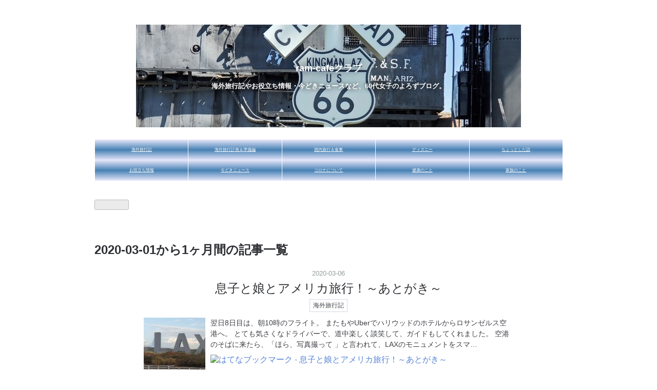

--- FILE ---
content_type: text/html; charset=utf-8
request_url: https://www.ramcafe.club/archive/2020/3
body_size: 9562
content:
<!DOCTYPE html>
<html
  lang="ja"

data-admin-domain="//blog.hatena.ne.jp"
data-admin-origin="https://blog.hatena.ne.jp"
data-author="route66ram"
data-avail-langs="ja en"
data-blog="route66ram.hatenadiary.jp"
data-blog-host="route66ram.hatenadiary.jp"
data-blog-is-public="1"
data-blog-name="ram-cafeクラブ"
data-blog-owner="route66ram"
data-blog-show-ads=""
data-blog-show-sleeping-ads=""
data-blog-uri="https://www.ramcafe.club/"
data-blog-uuid="10257846132597930374"
data-blogs-uri-base="https://www.ramcafe.club"
data-brand="pro"
data-data-layer="{&quot;hatenablog&quot;:{&quot;admin&quot;:{},&quot;analytics&quot;:{&quot;brand_property_id&quot;:&quot;&quot;,&quot;measurement_id&quot;:&quot;G-TW2XCLS5PJ&quot;,&quot;non_sampling_property_id&quot;:&quot;&quot;,&quot;property_id&quot;:&quot;&quot;,&quot;separated_property_id&quot;:&quot;UA-29716941-26&quot;},&quot;blog&quot;:{&quot;blog_id&quot;:&quot;10257846132597930374&quot;,&quot;content_seems_japanese&quot;:&quot;true&quot;,&quot;disable_ads&quot;:&quot;custom_domain&quot;,&quot;enable_ads&quot;:&quot;false&quot;,&quot;enable_keyword_link&quot;:&quot;false&quot;,&quot;entry_show_footer_related_entries&quot;:&quot;true&quot;,&quot;force_pc_view&quot;:&quot;false&quot;,&quot;is_public&quot;:&quot;true&quot;,&quot;is_responsive_view&quot;:&quot;false&quot;,&quot;is_sleeping&quot;:&quot;false&quot;,&quot;lang&quot;:&quot;ja&quot;,&quot;name&quot;:&quot;ram-cafe\u30af\u30e9\u30d6&quot;,&quot;owner_name&quot;:&quot;route66ram&quot;,&quot;uri&quot;:&quot;https://www.ramcafe.club/&quot;},&quot;brand&quot;:&quot;pro&quot;,&quot;page_id&quot;:&quot;archive&quot;,&quot;permalink_entry&quot;:null,&quot;pro&quot;:&quot;pro&quot;,&quot;router_type&quot;:&quot;blogs&quot;}}"
data-device="pc"
data-dont-recommend-pro="false"
data-global-domain="https://hatena.blog"
data-globalheader-color="b"
data-globalheader-type="pc"
data-has-touch-view="1"
data-help-url="https://help.hatenablog.com"
data-hide-header="1"
data-page="archive"
data-parts-domain="https://hatenablog-parts.com"
data-plus-available="1"
data-pro="true"
data-router-type="blogs"
data-sentry-dsn="https://03a33e4781a24cf2885099fed222b56d@sentry.io/1195218"
data-sentry-environment="production"
data-sentry-sample-rate="0.1"
data-static-domain="https://cdn.blog.st-hatena.com"
data-version="ce040fcbad0d42a5e1cae88990dad0"



  itemscope
  itemtype="http://schema.org/Blog"


  data-initial-state="{}"

  >
  <head prefix="og: http://ogp.me/ns# fb: http://ogp.me/ns/fb#">

  

  
  <meta name="viewport" content="width=device-width, initial-scale=1.0" />


  


  

  <meta name="robots" content="max-image-preview:large" />


  <meta charset="utf-8"/>
  <meta http-equiv="X-UA-Compatible" content="IE=7; IE=9; IE=10; IE=11" />
  <title>2020-03-01から1ヶ月間の記事一覧 - ram-cafeクラブ</title>

  
  <link rel="canonical" href="https://www.ramcafe.club/archive/2020/03"/>



  

<meta itemprop="name" content="2020-03-01から1ヶ月間の記事一覧 - ram-cafeクラブ"/>

  <meta itemprop="image" content="https://cdn.blog.st-hatena.com/images/theme/og-image-1500.png"/>


  <meta property="og:title" content="2020-03-01から1ヶ月間の記事一覧 - ram-cafeクラブ"/>
<meta property="og:type" content="blog"/>
  <meta property="og:url" content="https://www.ramcafe.club/archive/2020/03"/>

  
  
  
  <meta property="og:image" content="https://cdn.blog.st-hatena.com/images/theme/og-image-1500.png"/>

<meta property="og:image:alt" content="2020-03-01から1ヶ月間の記事一覧 - ram-cafeクラブ"/>
  <meta property="og:description" content="海外旅行記やお役立ち情報・今どきニュースなど、60代女子のよろずブログ。" />
<meta property="og:site_name" content="ram-cafeクラブ"/>

    <meta name="twitter:card" content="summary" />  <meta name="twitter:title" content="2020-03-01から1ヶ月間の記事一覧 - ram-cafeクラブ" />  <meta name="twitter:description" content="海外旅行記やお役立ち情報・今どきニュースなど、60代女子のよろずブログ。" />  <meta name="twitter:app:name:iphone" content="はてなブログアプリ" />
  <meta name="twitter:app:id:iphone" content="583299321" />
  <meta name="twitter:app:url:iphone" content="hatenablog:///open?uri=https%3A%2F%2Fwww.ramcafe.club%2Farchive%2F2020%2F3" />
  
    <meta name="keywords" content="大学生,成人式,海外旅行,就活" />


  
<script
  id="embed-gtm-data-layer-loader"
  data-data-layer-page-specific=""
>
(function() {
  function loadDataLayer(elem, attrName) {
    if (!elem) { return {}; }
    var json = elem.getAttribute(attrName);
    if (!json) { return {}; }
    return JSON.parse(json);
  }

  var globalVariables = loadDataLayer(
    document.documentElement,
    'data-data-layer'
  );
  var pageSpecificVariables = loadDataLayer(
    document.getElementById('embed-gtm-data-layer-loader'),
    'data-data-layer-page-specific'
  );

  var variables = [globalVariables, pageSpecificVariables];

  if (!window.dataLayer) {
    window.dataLayer = [];
  }

  for (var i = 0; i < variables.length; i++) {
    window.dataLayer.push(variables[i]);
  }
})();
</script>

<!-- Google Tag Manager -->
<script>(function(w,d,s,l,i){w[l]=w[l]||[];w[l].push({'gtm.start':
new Date().getTime(),event:'gtm.js'});var f=d.getElementsByTagName(s)[0],
j=d.createElement(s),dl=l!='dataLayer'?'&l='+l:'';j.async=true;j.src=
'https://www.googletagmanager.com/gtm.js?id='+i+dl;f.parentNode.insertBefore(j,f);
})(window,document,'script','dataLayer','GTM-P4CXTW');</script>
<!-- End Google Tag Manager -->











  <link rel="shortcut icon" href="https://www.ramcafe.club/icon/favicon">
<link rel="apple-touch-icon" href="https://www.ramcafe.club/icon/touch">
<link rel="icon" sizes="192x192" href="https://www.ramcafe.club/icon/link">

  

<link rel="alternate" type="application/atom+xml" title="Atom" href="https://www.ramcafe.club/feed"/>
<link rel="alternate" type="application/rss+xml" title="RSS2.0" href="https://www.ramcafe.club/rss"/>

  
  
  <link rel="author" href="http://www.hatena.ne.jp/route66ram/">


  

  
      <link rel="preload" href="https://cdn-ak.f.st-hatena.com/images/fotolife/r/route66ram/20200127/20200127164055.jpg" as="image"/>
      <link rel="preload" href="https://cdn-ak.f.st-hatena.com/images/fotolife/r/route66ram/20180705/20180705170853.jpg" as="image"/>
      <link rel="preload" href="https://cdn.image.st-hatena.com/image/scale/2cddece49fb18750435874687ab4a482b832bfa4/backend=imagemagick;height=500;quality=80;version=1;width=500/https%3A%2F%2Fcdn-ak.f.st-hatena.com%2Fimages%2Ffotolife%2Fr%2Froute66ram%2F20200305%2F20200305124227.jpg" as="image"/>


  
    
<link rel="stylesheet" type="text/css" href="https://cdn.blog.st-hatena.com/css/blog.css?version=ce040fcbad0d42a5e1cae88990dad0"/>

    
  <link rel="stylesheet" type="text/css" href="https://usercss.blog.st-hatena.com/blog_style/10257846132597930374/a7d2b736f31d1b259e4679e37343220930b55412"/>
  
  

  

  
<script> </script>

  
<style>
  div#google_afc_user,
  div.google-afc-user-container,
  div.google_afc_image,
  div.google_afc_blocklink {
      display: block !important;
  }
</style>


  

  

  
</head>

  <body class="page-archive header-image-enable enable-top-editarea enable-bottom-editarea globalheader-off globalheader-ng-enabled">
    

<div id="globalheader-container"
  data-brand="hatenablog"
  style="display: none"
  >
  <iframe id="globalheader" height="37" frameborder="0" allowTransparency="true"></iframe>
</div>


  
  
  

  <div id="container">
    <div id="container-inner">
      <header id="blog-title" data-brand="hatenablog">
  <div id="blog-title-inner" style="background-image: url('https://cdn-ak.f.st-hatena.com/images/fotolife/r/route66ram/20200127/20200127164055.jpg'); background-position: center -230px;">
    <div id="blog-title-content">
      <h1 id="title"><a href="https://www.ramcafe.club/">ram-cafeクラブ</a></h1>
      
        <h2 id="blog-description">海外旅行記やお役立ち情報・今どきニュースなど、60代女子のよろずブログ。</h2>
      
    </div>
  </div>
</header>

      
  <div id="top-editarea">
    <div class="nav">
<ul>
<li><a href="https://www.ramcafe.club/archive/category/%E6%B5%B7%E5%A4%96%E6%97%85%E8%A1%8C%E8%A8%98">海外旅行記</a></li>
<li><a href="https://www.ramcafe.club/archive/category/%E6%B5%B7%E5%A4%96%E6%97%85%E8%A1%8C%E8%A8%88%E7%94%BB%EF%BC%86%E6%BA%96%E5%82%99%E7%B7%A8">海外旅行計画＆準備編</a></li>
<li><a href="https://www.ramcafe.club/archive/category/%E5%9B%BD%E5%86%85%E6%97%85%E8%A1%8C%EF%BC%86%E9%A3%9F%E4%BA%8B">国内旅行＆食事</a></li>
<li><a href="https://www.ramcafe.club/archive/category/%E3%83%87%E3%82%A3%E3%82%BA%E3%83%8B%E3%83%BC">ディズニー</a></li>
<li><a href="https://www.ramcafe.club/archive/category/%E3%81%A1%E3%82%87%E3%81%A3%E3%81%A8%E3%81%97%E3%81%9F%E8%A9%B1%E3%83%BB%E3%83%BB">ちょっとした話</a></li>
<li><a href="https://www.ramcafe.club/archive/category/%E3%81%8A%E5%BD%B9%E7%AB%8B%E3%81%A1%E6%83%85%E5%A0%B1">お役立ち情報</a></li>
<li><a href="https://www.ramcafe.club/archive/category/%E4%BB%8A%E3%81%A9%E3%81%8D%E3%83%8B%E3%83%A5%E3%83%BC%E3%82%B9">今どきニュース</a></li>
<li><a href="https://www.ramcafe.club/archive/category/%E3%82%B3%E3%83%AD%E3%83%8A%E3%81%AB%E3%81%A4%E3%81%84%E3%81%A6">コロナについて</a></li>
<li><a href="https://www.ramcafe.club/archive/category/%E5%81%A5%E5%BA%B7%E3%81%AE%E3%81%93%E3%81%A8">健康のこと</a></li>
<li><a href="https://www.ramcafe.club/archive/category/%E5%AE%B6%E6%97%8F%E3%81%AE%E3%81%93%E3%81%A8"
　　>家族のこと</a></li>
</ul>
</div>

<iframe src="https://blog.hatena.ne.jp/route66ram/route66ram.hatenadiary.jp/subscribe/iframe" allowtransparency="true" frameborder="0" scrolling="no" width="150" height="28"></iframe>

  </div>


      
        
      
      



<div id="content">
  <div id="content-inner">
    <div id="wrapper">
      <div id="main">
        <div id="main-inner">
          

          



          

          
            <h2 class="archive-heading">
              2020-03-01から1ヶ月間の記事一覧
            </h2>
          

          
            <div class="archive-entries">
              
                
                  <section class="archive-entry test-archive-entry autopagerize_page_element" data-uuid="26006613530825425">
<div class="archive-entry-header">
  <div class="date archive-date">
    <a href="https://www.ramcafe.club/archive/2020/03/06" rel="nofollow">
      <time datetime="2020-03-06" title="2020-03-06">
        <span class="date-year">2020</span><span class="hyphen">-</span><span class="date-month">03</span><span class="hyphen">-</span><span class="date-day">06</span>
      </time>
    </a>
  </div>

  <h1 class="entry-title">
    <a class="entry-title-link" href="https://www.ramcafe.club/entry/2020/03/06/163905">息子と娘とアメリカ旅行！～あとがき～</a>
    
    
  </h1>
</div>


  <div class="categories">
    
      <a href="https://www.ramcafe.club/archive/category/%E6%B5%B7%E5%A4%96%E6%97%85%E8%A1%8C%E8%A8%98" class="archive-category-link category-海外旅行記">海外旅行記</a>
    
  </div>


  <a href="https://www.ramcafe.club/entry/2020/03/06/163905" class="entry-thumb-link">
    <div class="entry-thumb" style="background-image: url('https://cdn.image.st-hatena.com/image/scale/2cddece49fb18750435874687ab4a482b832bfa4/backend=imagemagick;height=500;quality=80;version=1;width=500/https%3A%2F%2Fcdn-ak.f.st-hatena.com%2Fimages%2Ffotolife%2Fr%2Froute66ram%2F20200305%2F20200305124227.jpg');">
    </div>
  </a>
<div class="archive-entry-body">
  <p class="entry-description">
    
      翌日8日目は、朝10時のフライト。 またもやUberでハリウッドのホテルからロサンゼルス空港へ。 とても気さくなドライバーで、道中楽しく談笑して、ガイドもしてくれました。 空港のそばに来たら、「ほら、写真撮って 」と言われて、LAXのモニュメントをスマ…
    
  </p>

  
    <div class="archive-entry-tags-wrapper">
  <div class="archive-entry-tags">  </div>
</div>

  

  <span class="social-buttons">
    
    
      <a href="https://b.hatena.ne.jp/entry/s/www.ramcafe.club/entry/2020/03/06/163905" class="bookmark-widget-counter">
        <img src="https://b.hatena.ne.jp/entry/image/https://www.ramcafe.club/entry/2020/03/06/163905" alt="はてなブックマーク - 息子と娘とアメリカ旅行！～あとがき～" />
      </a>
    

    <span
      class="star-container"
      data-hatena-star-container
      data-hatena-star-url="https://www.ramcafe.club/entry/2020/03/06/163905"
      data-hatena-star-title="息子と娘とアメリカ旅行！～あとがき～"
      data-hatena-star-variant="profile-icon"
      data-hatena-star-profile-url-template="https://blog.hatena.ne.jp/{username}/"
    ></span>
  </span>
</div>
</section>
              
                
                  <section class="archive-entry test-archive-entry autopagerize_page_element" data-uuid="26006613530374342">
<div class="archive-entry-header">
  <div class="date archive-date">
    <a href="https://www.ramcafe.club/archive/2020/03/05" rel="nofollow">
      <time datetime="2020-03-05" title="2020-03-05">
        <span class="date-year">2020</span><span class="hyphen">-</span><span class="date-month">03</span><span class="hyphen">-</span><span class="date-day">05</span>
      </time>
    </a>
  </div>

  <h1 class="entry-title">
    <a class="entry-title-link" href="https://www.ramcafe.club/entry/2020/03/05/131002">息子と娘とアメリカ旅行！～7日目 ハリウッド＆ビバリーヒルズ～</a>
    
    
  </h1>
</div>


  <div class="categories">
    
      <a href="https://www.ramcafe.club/archive/category/%E6%B5%B7%E5%A4%96%E6%97%85%E8%A1%8C%E8%A8%98" class="archive-category-link category-海外旅行記">海外旅行記</a>
    
  </div>


  <a href="https://www.ramcafe.club/entry/2020/03/05/131002" class="entry-thumb-link">
    <div class="entry-thumb" style="background-image: url('https://cdn.image.st-hatena.com/image/scale/10e94627eafc4b1c59b8ee0059950f7977f68ce0/backend=imagemagick;height=500;quality=80;version=1;width=500/https%3A%2F%2Fcdn-ak.f.st-hatena.com%2Fimages%2Ffotolife%2Fr%2Froute66ram%2F20200305%2F20200305124107.jpg');">
    </div>
  </a>
<div class="archive-entry-body">
  <p class="entry-description">
    
      いよいよアメリカ旅行も、終わりが見えてきました。 7日目。 Uberで、アナハイムのホテルからハリウッドのホテルまでの移動で始まります。 ハリウッドではLoews Hollywood Hotelに宿泊。 このホテルを選んだのには理由があります。 お部屋から、あの有名なハ…
    
  </p>

  
    <div class="archive-entry-tags-wrapper">
  <div class="archive-entry-tags">  </div>
</div>

  

  <span class="social-buttons">
    
    
      <a href="https://b.hatena.ne.jp/entry/s/www.ramcafe.club/entry/2020/03/05/131002" class="bookmark-widget-counter">
        <img src="https://b.hatena.ne.jp/entry/image/https://www.ramcafe.club/entry/2020/03/05/131002" alt="はてなブックマーク - 息子と娘とアメリカ旅行！～7日目 ハリウッド＆ビバリーヒルズ～" />
      </a>
    

    <span
      class="star-container"
      data-hatena-star-container
      data-hatena-star-url="https://www.ramcafe.club/entry/2020/03/05/131002"
      data-hatena-star-title="息子と娘とアメリカ旅行！～7日目 ハリウッド＆ビバリーヒルズ～"
      data-hatena-star-variant="profile-icon"
      data-hatena-star-profile-url-template="https://blog.hatena.ne.jp/{username}/"
    ></span>
  </span>
</div>
</section>
              
            </div>

          
        </div>

        
      </div>
    </div>

    
<aside id="box2">
  
  <div id="box2-inner">
    
      

<div class="hatena-module hatena-module-category">
  <div class="hatena-module-title">
    ★★MENU★★
  </div>
  <div class="hatena-module-body">
    <ul class="hatena-urllist">
      
        <li>
          <a href="https://www.ramcafe.club/archive/category/%E3%81%A1%E3%82%87%E3%81%A3%E3%81%A8%E3%81%97%E3%81%9F%E8%A9%B1%E3%83%BB%E3%83%BB" class="category-ちょっとした話・・">
            ちょっとした話・・ (127)
          </a>
        </li>
      
        <li>
          <a href="https://www.ramcafe.club/archive/category/%E6%B5%B7%E5%A4%96%E6%97%85%E8%A1%8C%E8%A8%98" class="category-海外旅行記">
            海外旅行記 (140)
          </a>
        </li>
      
        <li>
          <a href="https://www.ramcafe.club/archive/category/%E4%BB%8A%E3%81%A9%E3%81%8D%E3%83%8B%E3%83%A5%E3%83%BC%E3%82%B9" class="category-今どきニュース">
            今どきニュース (64)
          </a>
        </li>
      
        <li>
          <a href="https://www.ramcafe.club/archive/category/%E5%9B%BD%E5%86%85%E6%97%85%E8%A1%8C%EF%BC%86%E9%A3%9F%E4%BA%8B" class="category-国内旅行＆食事">
            国内旅行＆食事 (51)
          </a>
        </li>
      
        <li>
          <a href="https://www.ramcafe.club/archive/category/%E6%B5%B7%E5%A4%96%E6%97%85%E8%A1%8C%E8%A8%88%E7%94%BB%EF%BC%86%E6%BA%96%E5%82%99%E7%B7%A8" class="category-海外旅行計画＆準備編">
            海外旅行計画＆準備編 (47)
          </a>
        </li>
      
        <li>
          <a href="https://www.ramcafe.club/archive/category/%E3%82%B3%E3%83%AD%E3%83%8A%E3%81%AB%E3%81%A4%E3%81%84%E3%81%A6" class="category-コロナについて">
            コロナについて (35)
          </a>
        </li>
      
        <li>
          <a href="https://www.ramcafe.club/archive/category/%E3%81%8A%E5%BD%B9%E7%AB%8B%E3%81%A1%E6%83%85%E5%A0%B1" class="category-お役立ち情報">
            お役立ち情報 (27)
          </a>
        </li>
      
        <li>
          <a href="https://www.ramcafe.club/archive/category/%E3%83%87%E3%82%A3%E3%82%BA%E3%83%8B%E3%83%BC" class="category-ディズニー">
            ディズニー (15)
          </a>
        </li>
      
        <li>
          <a href="https://www.ramcafe.club/archive/category/%E5%81%A5%E5%BA%B7%E3%81%AE%E3%81%93%E3%81%A8" class="category-健康のこと">
            健康のこと (14)
          </a>
        </li>
      
        <li>
          <a href="https://www.ramcafe.club/archive/category/%E5%AE%B6%E6%97%8F%E3%81%AE%E3%81%93%E3%81%A8" class="category-家族のこと">
            家族のこと (7)
          </a>
        </li>
      
        <li>
          <a href="https://www.ramcafe.club/archive/category/%E3%82%AF%E3%83%AC%E3%82%B8%E3%83%83%E3%83%88%E3%82%AB%E3%83%BC%E3%83%89" class="category-クレジットカード">
            クレジットカード (4)
          </a>
        </li>
      
        <li>
          <a href="https://www.ramcafe.club/archive/category/%E3%82%A8%E3%82%A2%E3%83%BC%E3%83%A9%E3%82%A4%E3%83%B3" class="category-エアーライン">
            エアーライン (3)
          </a>
        </li>
      
        <li>
          <a href="https://www.ramcafe.club/archive/category/%E3%83%87%E3%82%A3%E3%82%BA%E3%83%8B%E2%80%95%E3%82%B3%E3%83%AC%E3%82%AF%E3%82%B7%E3%83%A7%E3%83%B3" class="category-ディズニ―コレクション">
            ディズニ―コレクション (1)
          </a>
        </li>
      
    </ul>
  </div>
</div>

    
      
<div class="hatena-module hatena-module-html">
  <div class="hatena-module-body">
    <script language="javascript" src="//ad.jp.ap.valuecommerce.com/servlet/jsbanner?sid=3409299&pid=886760152"></script><noscript><a href="//ck.jp.ap.valuecommerce.com/servlet/referral?sid=3409299&pid=886760152" rel="nofollow"><img src="//ad.jp.ap.valuecommerce.com/servlet/gifbanner?sid=3409299&pid=886760152" border="0"></a></noscript>
  </div>
</div>

    
      <div class="hatena-module hatena-module-recent-entries ">
  <div class="hatena-module-title">
    <a href="https://www.ramcafe.club/archive">
      最新記事
    </a>
  </div>
  <div class="hatena-module-body">
    <ul class="recent-entries hatena-urllist ">
  
  
    
    <li class="urllist-item recent-entries-item">
      <div class="urllist-item-inner recent-entries-item-inner">
        
          
          
          <a href="https://www.ramcafe.club/entry/2026/01/16/131849" class="urllist-title-link recent-entries-title-link  urllist-title recent-entries-title">ラップランド＆ロンドン旅行③</a>




          
          

                </div>
    </li>
  
    
    <li class="urllist-item recent-entries-item">
      <div class="urllist-item-inner recent-entries-item-inner">
        
          
          
          <a href="https://www.ramcafe.club/entry/2026/01/09/183253" class="urllist-title-link recent-entries-title-link  urllist-title recent-entries-title">ラップランド＆ロンドン旅行②</a>




          
          

                </div>
    </li>
  
    
    <li class="urllist-item recent-entries-item">
      <div class="urllist-item-inner recent-entries-item-inner">
        
          
          
          <a href="https://www.ramcafe.club/entry/2026/01/04/094640" class="urllist-title-link recent-entries-title-link  urllist-title recent-entries-title">ラップランド＆ロンドン旅行①</a>




          
          

                </div>
    </li>
  
    
    <li class="urllist-item recent-entries-item">
      <div class="urllist-item-inner recent-entries-item-inner">
        
          
          
          <a href="https://www.ramcafe.club/entry/2025/12/29/174455" class="urllist-title-link recent-entries-title-link  urllist-title recent-entries-title">ラップランドは、素晴らしい!!</a>




          
          

                </div>
    </li>
  
    
    <li class="urllist-item recent-entries-item">
      <div class="urllist-item-inner recent-entries-item-inner">
        
          
          
          <a href="https://www.ramcafe.club/entry/2025/12/26/160452" class="urllist-title-link recent-entries-title-link  urllist-title recent-entries-title">いざ、北極圏へ！</a>




          
          

                </div>
    </li>
  
</ul>

      </div>
</div>

    
      
<div class="hatena-module hatena-module-html">
    <div class="hatena-module-title">他のブログの紹介ー情報発信ブログ</div>
  <div class="hatena-module-body">
    ☆－よろずや－
<a href="https://provid.ramcafe.club/">https://provid.ramcafe.club/</a>
  </div>
</div>

    
      
<div class="hatena-module hatena-module-html">
    <div class="hatena-module-title">他のブログの紹介ーディズニーブログ</div>
  <div class="hatena-module-body">
    ☆ディズニーに1000万円使った主婦のエクスペリエンス
<a href="https://66.ramcafe.club/">https://66.ramcafe.club/</a>
  </div>
</div>

    
      <div class="hatena-module hatena-module-search-box">
  <div class="hatena-module-title">
    検索
  </div>
  <div class="hatena-module-body">
    <form class="search-form" role="search" action="https://www.ramcafe.club/search" method="get">
  <input type="text" name="q" class="search-module-input" value="" placeholder="記事を検索" required>
  <input type="submit" value="検索" class="search-module-button" />
</form>

  </div>
</div>

    
      
    
      

<div class="hatena-module hatena-module-archive" data-archive-type="default" data-archive-url="https://www.ramcafe.club/archive">
  <div class="hatena-module-title">
    <a href="https://www.ramcafe.club/archive">月別アーカイブ</a>
  </div>
  <div class="hatena-module-body">
    
      
        <ul class="hatena-urllist">
          
            <li class="archive-module-year archive-module-year-hidden" data-year="2026">
              <div class="archive-module-button">
                <span class="archive-module-hide-button">▼</span>
                <span class="archive-module-show-button">▶</span>
              </div>
              <a href="https://www.ramcafe.club/archive/2026" class="archive-module-year-title archive-module-year-2026">
                2026
              </a>
              <ul class="archive-module-months">
                
                  <li class="archive-module-month">
                    <a href="https://www.ramcafe.club/archive/2026/01" class="archive-module-month-title archive-module-month-2026-1">
                      2026 / 1
                    </a>
                  </li>
                
              </ul>
            </li>
          
            <li class="archive-module-year archive-module-year-hidden" data-year="2025">
              <div class="archive-module-button">
                <span class="archive-module-hide-button">▼</span>
                <span class="archive-module-show-button">▶</span>
              </div>
              <a href="https://www.ramcafe.club/archive/2025" class="archive-module-year-title archive-module-year-2025">
                2025
              </a>
              <ul class="archive-module-months">
                
                  <li class="archive-module-month">
                    <a href="https://www.ramcafe.club/archive/2025/12" class="archive-module-month-title archive-module-month-2025-12">
                      2025 / 12
                    </a>
                  </li>
                
                  <li class="archive-module-month">
                    <a href="https://www.ramcafe.club/archive/2025/11" class="archive-module-month-title archive-module-month-2025-11">
                      2025 / 11
                    </a>
                  </li>
                
                  <li class="archive-module-month">
                    <a href="https://www.ramcafe.club/archive/2025/10" class="archive-module-month-title archive-module-month-2025-10">
                      2025 / 10
                    </a>
                  </li>
                
                  <li class="archive-module-month">
                    <a href="https://www.ramcafe.club/archive/2025/09" class="archive-module-month-title archive-module-month-2025-9">
                      2025 / 9
                    </a>
                  </li>
                
                  <li class="archive-module-month">
                    <a href="https://www.ramcafe.club/archive/2025/08" class="archive-module-month-title archive-module-month-2025-8">
                      2025 / 8
                    </a>
                  </li>
                
                  <li class="archive-module-month">
                    <a href="https://www.ramcafe.club/archive/2025/07" class="archive-module-month-title archive-module-month-2025-7">
                      2025 / 7
                    </a>
                  </li>
                
                  <li class="archive-module-month">
                    <a href="https://www.ramcafe.club/archive/2025/06" class="archive-module-month-title archive-module-month-2025-6">
                      2025 / 6
                    </a>
                  </li>
                
                  <li class="archive-module-month">
                    <a href="https://www.ramcafe.club/archive/2025/05" class="archive-module-month-title archive-module-month-2025-5">
                      2025 / 5
                    </a>
                  </li>
                
                  <li class="archive-module-month">
                    <a href="https://www.ramcafe.club/archive/2025/04" class="archive-module-month-title archive-module-month-2025-4">
                      2025 / 4
                    </a>
                  </li>
                
                  <li class="archive-module-month">
                    <a href="https://www.ramcafe.club/archive/2025/03" class="archive-module-month-title archive-module-month-2025-3">
                      2025 / 3
                    </a>
                  </li>
                
                  <li class="archive-module-month">
                    <a href="https://www.ramcafe.club/archive/2025/02" class="archive-module-month-title archive-module-month-2025-2">
                      2025 / 2
                    </a>
                  </li>
                
                  <li class="archive-module-month">
                    <a href="https://www.ramcafe.club/archive/2025/01" class="archive-module-month-title archive-module-month-2025-1">
                      2025 / 1
                    </a>
                  </li>
                
              </ul>
            </li>
          
            <li class="archive-module-year archive-module-year-hidden" data-year="2024">
              <div class="archive-module-button">
                <span class="archive-module-hide-button">▼</span>
                <span class="archive-module-show-button">▶</span>
              </div>
              <a href="https://www.ramcafe.club/archive/2024" class="archive-module-year-title archive-module-year-2024">
                2024
              </a>
              <ul class="archive-module-months">
                
                  <li class="archive-module-month">
                    <a href="https://www.ramcafe.club/archive/2024/12" class="archive-module-month-title archive-module-month-2024-12">
                      2024 / 12
                    </a>
                  </li>
                
                  <li class="archive-module-month">
                    <a href="https://www.ramcafe.club/archive/2024/11" class="archive-module-month-title archive-module-month-2024-11">
                      2024 / 11
                    </a>
                  </li>
                
                  <li class="archive-module-month">
                    <a href="https://www.ramcafe.club/archive/2024/10" class="archive-module-month-title archive-module-month-2024-10">
                      2024 / 10
                    </a>
                  </li>
                
                  <li class="archive-module-month">
                    <a href="https://www.ramcafe.club/archive/2024/09" class="archive-module-month-title archive-module-month-2024-9">
                      2024 / 9
                    </a>
                  </li>
                
                  <li class="archive-module-month">
                    <a href="https://www.ramcafe.club/archive/2024/08" class="archive-module-month-title archive-module-month-2024-8">
                      2024 / 8
                    </a>
                  </li>
                
                  <li class="archive-module-month">
                    <a href="https://www.ramcafe.club/archive/2024/07" class="archive-module-month-title archive-module-month-2024-7">
                      2024 / 7
                    </a>
                  </li>
                
                  <li class="archive-module-month">
                    <a href="https://www.ramcafe.club/archive/2024/06" class="archive-module-month-title archive-module-month-2024-6">
                      2024 / 6
                    </a>
                  </li>
                
                  <li class="archive-module-month">
                    <a href="https://www.ramcafe.club/archive/2024/05" class="archive-module-month-title archive-module-month-2024-5">
                      2024 / 5
                    </a>
                  </li>
                
                  <li class="archive-module-month">
                    <a href="https://www.ramcafe.club/archive/2024/04" class="archive-module-month-title archive-module-month-2024-4">
                      2024 / 4
                    </a>
                  </li>
                
                  <li class="archive-module-month">
                    <a href="https://www.ramcafe.club/archive/2024/03" class="archive-module-month-title archive-module-month-2024-3">
                      2024 / 3
                    </a>
                  </li>
                
                  <li class="archive-module-month">
                    <a href="https://www.ramcafe.club/archive/2024/02" class="archive-module-month-title archive-module-month-2024-2">
                      2024 / 2
                    </a>
                  </li>
                
                  <li class="archive-module-month">
                    <a href="https://www.ramcafe.club/archive/2024/01" class="archive-module-month-title archive-module-month-2024-1">
                      2024 / 1
                    </a>
                  </li>
                
              </ul>
            </li>
          
            <li class="archive-module-year archive-module-year-hidden" data-year="2023">
              <div class="archive-module-button">
                <span class="archive-module-hide-button">▼</span>
                <span class="archive-module-show-button">▶</span>
              </div>
              <a href="https://www.ramcafe.club/archive/2023" class="archive-module-year-title archive-module-year-2023">
                2023
              </a>
              <ul class="archive-module-months">
                
                  <li class="archive-module-month">
                    <a href="https://www.ramcafe.club/archive/2023/12" class="archive-module-month-title archive-module-month-2023-12">
                      2023 / 12
                    </a>
                  </li>
                
                  <li class="archive-module-month">
                    <a href="https://www.ramcafe.club/archive/2023/11" class="archive-module-month-title archive-module-month-2023-11">
                      2023 / 11
                    </a>
                  </li>
                
                  <li class="archive-module-month">
                    <a href="https://www.ramcafe.club/archive/2023/10" class="archive-module-month-title archive-module-month-2023-10">
                      2023 / 10
                    </a>
                  </li>
                
                  <li class="archive-module-month">
                    <a href="https://www.ramcafe.club/archive/2023/09" class="archive-module-month-title archive-module-month-2023-9">
                      2023 / 9
                    </a>
                  </li>
                
                  <li class="archive-module-month">
                    <a href="https://www.ramcafe.club/archive/2023/08" class="archive-module-month-title archive-module-month-2023-8">
                      2023 / 8
                    </a>
                  </li>
                
                  <li class="archive-module-month">
                    <a href="https://www.ramcafe.club/archive/2023/07" class="archive-module-month-title archive-module-month-2023-7">
                      2023 / 7
                    </a>
                  </li>
                
                  <li class="archive-module-month">
                    <a href="https://www.ramcafe.club/archive/2023/06" class="archive-module-month-title archive-module-month-2023-6">
                      2023 / 6
                    </a>
                  </li>
                
                  <li class="archive-module-month">
                    <a href="https://www.ramcafe.club/archive/2023/05" class="archive-module-month-title archive-module-month-2023-5">
                      2023 / 5
                    </a>
                  </li>
                
                  <li class="archive-module-month">
                    <a href="https://www.ramcafe.club/archive/2023/04" class="archive-module-month-title archive-module-month-2023-4">
                      2023 / 4
                    </a>
                  </li>
                
                  <li class="archive-module-month">
                    <a href="https://www.ramcafe.club/archive/2023/03" class="archive-module-month-title archive-module-month-2023-3">
                      2023 / 3
                    </a>
                  </li>
                
                  <li class="archive-module-month">
                    <a href="https://www.ramcafe.club/archive/2023/02" class="archive-module-month-title archive-module-month-2023-2">
                      2023 / 2
                    </a>
                  </li>
                
                  <li class="archive-module-month">
                    <a href="https://www.ramcafe.club/archive/2023/01" class="archive-module-month-title archive-module-month-2023-1">
                      2023 / 1
                    </a>
                  </li>
                
              </ul>
            </li>
          
            <li class="archive-module-year archive-module-year-hidden" data-year="2022">
              <div class="archive-module-button">
                <span class="archive-module-hide-button">▼</span>
                <span class="archive-module-show-button">▶</span>
              </div>
              <a href="https://www.ramcafe.club/archive/2022" class="archive-module-year-title archive-module-year-2022">
                2022
              </a>
              <ul class="archive-module-months">
                
                  <li class="archive-module-month">
                    <a href="https://www.ramcafe.club/archive/2022/12" class="archive-module-month-title archive-module-month-2022-12">
                      2022 / 12
                    </a>
                  </li>
                
                  <li class="archive-module-month">
                    <a href="https://www.ramcafe.club/archive/2022/11" class="archive-module-month-title archive-module-month-2022-11">
                      2022 / 11
                    </a>
                  </li>
                
                  <li class="archive-module-month">
                    <a href="https://www.ramcafe.club/archive/2022/10" class="archive-module-month-title archive-module-month-2022-10">
                      2022 / 10
                    </a>
                  </li>
                
                  <li class="archive-module-month">
                    <a href="https://www.ramcafe.club/archive/2022/09" class="archive-module-month-title archive-module-month-2022-9">
                      2022 / 9
                    </a>
                  </li>
                
                  <li class="archive-module-month">
                    <a href="https://www.ramcafe.club/archive/2022/08" class="archive-module-month-title archive-module-month-2022-8">
                      2022 / 8
                    </a>
                  </li>
                
                  <li class="archive-module-month">
                    <a href="https://www.ramcafe.club/archive/2022/07" class="archive-module-month-title archive-module-month-2022-7">
                      2022 / 7
                    </a>
                  </li>
                
                  <li class="archive-module-month">
                    <a href="https://www.ramcafe.club/archive/2022/06" class="archive-module-month-title archive-module-month-2022-6">
                      2022 / 6
                    </a>
                  </li>
                
                  <li class="archive-module-month">
                    <a href="https://www.ramcafe.club/archive/2022/05" class="archive-module-month-title archive-module-month-2022-5">
                      2022 / 5
                    </a>
                  </li>
                
                  <li class="archive-module-month">
                    <a href="https://www.ramcafe.club/archive/2022/04" class="archive-module-month-title archive-module-month-2022-4">
                      2022 / 4
                    </a>
                  </li>
                
                  <li class="archive-module-month">
                    <a href="https://www.ramcafe.club/archive/2022/03" class="archive-module-month-title archive-module-month-2022-3">
                      2022 / 3
                    </a>
                  </li>
                
                  <li class="archive-module-month">
                    <a href="https://www.ramcafe.club/archive/2022/02" class="archive-module-month-title archive-module-month-2022-2">
                      2022 / 2
                    </a>
                  </li>
                
                  <li class="archive-module-month">
                    <a href="https://www.ramcafe.club/archive/2022/01" class="archive-module-month-title archive-module-month-2022-1">
                      2022 / 1
                    </a>
                  </li>
                
              </ul>
            </li>
          
            <li class="archive-module-year archive-module-year-hidden" data-year="2021">
              <div class="archive-module-button">
                <span class="archive-module-hide-button">▼</span>
                <span class="archive-module-show-button">▶</span>
              </div>
              <a href="https://www.ramcafe.club/archive/2021" class="archive-module-year-title archive-module-year-2021">
                2021
              </a>
              <ul class="archive-module-months">
                
                  <li class="archive-module-month">
                    <a href="https://www.ramcafe.club/archive/2021/12" class="archive-module-month-title archive-module-month-2021-12">
                      2021 / 12
                    </a>
                  </li>
                
                  <li class="archive-module-month">
                    <a href="https://www.ramcafe.club/archive/2021/11" class="archive-module-month-title archive-module-month-2021-11">
                      2021 / 11
                    </a>
                  </li>
                
                  <li class="archive-module-month">
                    <a href="https://www.ramcafe.club/archive/2021/10" class="archive-module-month-title archive-module-month-2021-10">
                      2021 / 10
                    </a>
                  </li>
                
                  <li class="archive-module-month">
                    <a href="https://www.ramcafe.club/archive/2021/09" class="archive-module-month-title archive-module-month-2021-9">
                      2021 / 9
                    </a>
                  </li>
                
                  <li class="archive-module-month">
                    <a href="https://www.ramcafe.club/archive/2021/08" class="archive-module-month-title archive-module-month-2021-8">
                      2021 / 8
                    </a>
                  </li>
                
                  <li class="archive-module-month">
                    <a href="https://www.ramcafe.club/archive/2021/07" class="archive-module-month-title archive-module-month-2021-7">
                      2021 / 7
                    </a>
                  </li>
                
                  <li class="archive-module-month">
                    <a href="https://www.ramcafe.club/archive/2021/06" class="archive-module-month-title archive-module-month-2021-6">
                      2021 / 6
                    </a>
                  </li>
                
                  <li class="archive-module-month">
                    <a href="https://www.ramcafe.club/archive/2021/05" class="archive-module-month-title archive-module-month-2021-5">
                      2021 / 5
                    </a>
                  </li>
                
                  <li class="archive-module-month">
                    <a href="https://www.ramcafe.club/archive/2021/04" class="archive-module-month-title archive-module-month-2021-4">
                      2021 / 4
                    </a>
                  </li>
                
                  <li class="archive-module-month">
                    <a href="https://www.ramcafe.club/archive/2021/03" class="archive-module-month-title archive-module-month-2021-3">
                      2021 / 3
                    </a>
                  </li>
                
                  <li class="archive-module-month">
                    <a href="https://www.ramcafe.club/archive/2021/02" class="archive-module-month-title archive-module-month-2021-2">
                      2021 / 2
                    </a>
                  </li>
                
                  <li class="archive-module-month">
                    <a href="https://www.ramcafe.club/archive/2021/01" class="archive-module-month-title archive-module-month-2021-1">
                      2021 / 1
                    </a>
                  </li>
                
              </ul>
            </li>
          
            <li class="archive-module-year archive-module-year-hidden" data-year="2020">
              <div class="archive-module-button">
                <span class="archive-module-hide-button">▼</span>
                <span class="archive-module-show-button">▶</span>
              </div>
              <a href="https://www.ramcafe.club/archive/2020" class="archive-module-year-title archive-module-year-2020">
                2020
              </a>
              <ul class="archive-module-months">
                
                  <li class="archive-module-month">
                    <a href="https://www.ramcafe.club/archive/2020/12" class="archive-module-month-title archive-module-month-2020-12">
                      2020 / 12
                    </a>
                  </li>
                
                  <li class="archive-module-month">
                    <a href="https://www.ramcafe.club/archive/2020/11" class="archive-module-month-title archive-module-month-2020-11">
                      2020 / 11
                    </a>
                  </li>
                
                  <li class="archive-module-month">
                    <a href="https://www.ramcafe.club/archive/2020/10" class="archive-module-month-title archive-module-month-2020-10">
                      2020 / 10
                    </a>
                  </li>
                
                  <li class="archive-module-month">
                    <a href="https://www.ramcafe.club/archive/2020/09" class="archive-module-month-title archive-module-month-2020-9">
                      2020 / 9
                    </a>
                  </li>
                
                  <li class="archive-module-month">
                    <a href="https://www.ramcafe.club/archive/2020/07" class="archive-module-month-title archive-module-month-2020-7">
                      2020 / 7
                    </a>
                  </li>
                
                  <li class="archive-module-month">
                    <a href="https://www.ramcafe.club/archive/2020/06" class="archive-module-month-title archive-module-month-2020-6">
                      2020 / 6
                    </a>
                  </li>
                
                  <li class="archive-module-month">
                    <a href="https://www.ramcafe.club/archive/2020/04" class="archive-module-month-title archive-module-month-2020-4">
                      2020 / 4
                    </a>
                  </li>
                
                  <li class="archive-module-month">
                    <a href="https://www.ramcafe.club/archive/2020/03" class="archive-module-month-title archive-module-month-2020-3">
                      2020 / 3
                    </a>
                  </li>
                
                  <li class="archive-module-month">
                    <a href="https://www.ramcafe.club/archive/2020/02" class="archive-module-month-title archive-module-month-2020-2">
                      2020 / 2
                    </a>
                  </li>
                
                  <li class="archive-module-month">
                    <a href="https://www.ramcafe.club/archive/2020/01" class="archive-module-month-title archive-module-month-2020-1">
                      2020 / 1
                    </a>
                  </li>
                
              </ul>
            </li>
          
            <li class="archive-module-year archive-module-year-hidden" data-year="2019">
              <div class="archive-module-button">
                <span class="archive-module-hide-button">▼</span>
                <span class="archive-module-show-button">▶</span>
              </div>
              <a href="https://www.ramcafe.club/archive/2019" class="archive-module-year-title archive-module-year-2019">
                2019
              </a>
              <ul class="archive-module-months">
                
                  <li class="archive-module-month">
                    <a href="https://www.ramcafe.club/archive/2019/12" class="archive-module-month-title archive-module-month-2019-12">
                      2019 / 12
                    </a>
                  </li>
                
                  <li class="archive-module-month">
                    <a href="https://www.ramcafe.club/archive/2019/11" class="archive-module-month-title archive-module-month-2019-11">
                      2019 / 11
                    </a>
                  </li>
                
                  <li class="archive-module-month">
                    <a href="https://www.ramcafe.club/archive/2019/03" class="archive-module-month-title archive-module-month-2019-3">
                      2019 / 3
                    </a>
                  </li>
                
                  <li class="archive-module-month">
                    <a href="https://www.ramcafe.club/archive/2019/02" class="archive-module-month-title archive-module-month-2019-2">
                      2019 / 2
                    </a>
                  </li>
                
                  <li class="archive-module-month">
                    <a href="https://www.ramcafe.club/archive/2019/01" class="archive-module-month-title archive-module-month-2019-1">
                      2019 / 1
                    </a>
                  </li>
                
              </ul>
            </li>
          
            <li class="archive-module-year archive-module-year-hidden" data-year="2018">
              <div class="archive-module-button">
                <span class="archive-module-hide-button">▼</span>
                <span class="archive-module-show-button">▶</span>
              </div>
              <a href="https://www.ramcafe.club/archive/2018" class="archive-module-year-title archive-module-year-2018">
                2018
              </a>
              <ul class="archive-module-months">
                
                  <li class="archive-module-month">
                    <a href="https://www.ramcafe.club/archive/2018/11" class="archive-module-month-title archive-module-month-2018-11">
                      2018 / 11
                    </a>
                  </li>
                
                  <li class="archive-module-month">
                    <a href="https://www.ramcafe.club/archive/2018/09" class="archive-module-month-title archive-module-month-2018-9">
                      2018 / 9
                    </a>
                  </li>
                
                  <li class="archive-module-month">
                    <a href="https://www.ramcafe.club/archive/2018/08" class="archive-module-month-title archive-module-month-2018-8">
                      2018 / 8
                    </a>
                  </li>
                
              </ul>
            </li>
          
        </ul>
      
    
  </div>
</div>

    
      
<div class="hatena-module hatena-module-html">
    <div class="hatena-module-title">ブログ村ランキング</div>
  <div class="hatena-module-body">
    <div class="blogmura-blogparts" data-chid="10941312" data-category="6845" data-type="in"></div><script src="https://blogparts.blogmura.com/js/parts_view.js" async></script>
  </div>
</div>

    
      
<div class="hatena-module hatena-module-html">
  <div class="hatena-module-body">
    <script async src="https://pagead2.googlesyndication.com/pagead/js/adsbygoogle.js"></script>
<!-- -->
<ins class="adsbygoogle"
     style="display:inline-block;width:500px;height:90px"
     data-ad-client="ca-pub-5471712077771362"
     data-ad-slot="9510689244"></ins>
<script>
     (adsbygoogle = window.adsbygoogle || []).push({});
</script>
  </div>
</div>

    
      

<div class="hatena-module hatena-module-profile">
  <div class="hatena-module-title">
    プロフィール
  </div>
  <div class="hatena-module-body">
    
    <a href="https://www.ramcafe.club/about" class="profile-icon-link">
      <img src="https://cdn.profile-image.st-hatena.com/users/route66ram/profile.png?1529558892"
      alt="id:route66ram" class="profile-icon" />
    </a>
    

    

    

    
    <div class="profile-description">
      <p>60代になりました。<br />
社会人の息子と娘と、3人で暮らしています。<br />
ごく小さな会社を経営している夫とは、ワケがあって別居していますが、良好な関係。<br />
海外旅行が大好きで、子どもたちと年に2度ほど出かけます。<br />
我が家の旅行のコンセプトは「冒険」です。<br />
旅行関係、健康に関すること、自分日記、今どきのニュースなど、その時々のテーマで、体験したことや考えたことを、素直に書き込んでます。<br />
ゆえに、内容は自分本位傾向。平にご容赦を（笑）</p>

    </div>
    

    

    

    <div class="profile-about">
      <a href="https://www.ramcafe.club/about">このブログについて</a>
    </div>

  </div>
</div>

    
    
  </div>
</aside>



  </div>
</div>


      

      
  <div id="bottom-editarea">
    <script type="text/javascript">
// 現在のページが記事一覧の2ページ目以降の場合処理実行
if (location.search.indexOf("?page=") === 0) {
// aタグの作成
var a = document.createElement('a');
a.addEventListener("click", function(){history.back();}); // クリックすると一つ前の履歴に戻る処理を追加
a.innerHTML = "前のページ"
a.setAttribute("href", "javascript:void(0);");
a.setAttribute("rel", "prev"); // seo対策
// spanタグの作成（中に作成したaタグを入れる）
var span = document.createElement('span');
span.classList.add('pager-prev');
span.appendChild(a);
// classがpagerのdivタグに上記で作成したものを挿入する（classがpager-nextのspanタグよりも前に挿入する）
var element = document.getElementsByClassName("pager")[0];
element.insertBefore(span, element.firstChild);
}
</script>
  </div>


    </div>
  </div>
  

  
  <script async src="https://s.hatena.ne.jp/js/widget/star.js"></script>
  
  
  <script>
    if (typeof window.Hatena === 'undefined') {
      window.Hatena = {};
    }
    if (!Hatena.hasOwnProperty('Star')) {
      Hatena.Star = {
        VERSION: 2,
      };
    }
  </script>


  
    <div id="fb-root"></div>
<script>(function(d, s, id) {
  var js, fjs = d.getElementsByTagName(s)[0];
  if (d.getElementById(id)) return;
  js = d.createElement(s); js.id = id;
  js.src = "//connect.facebook.net/ja_JP/sdk.js#xfbml=1&appId=719729204785177&version=v17.0";
  fjs.parentNode.insertBefore(js, fjs);
}(document, 'script', 'facebook-jssdk'));</script>

  
  

<div class="quote-box">
  <div class="tooltip-quote tooltip-quote-stock">
    <i class="blogicon-quote" title="引用をストック"></i>
  </div>
  <div class="tooltip-quote tooltip-quote-tweet js-tooltip-quote-tweet">
    <a class="js-tweet-quote" target="_blank" data-track-name="quote-tweet" data-track-once>
      <img src="https://cdn.blog.st-hatena.com/images/admin/quote/quote-x-icon.svg?version=ce040fcbad0d42a5e1cae88990dad0" title="引用して投稿する" >
    </a>
  </div>
</div>

<div class="quote-stock-panel" id="quote-stock-message-box" style="position: absolute; z-index: 3000">
  <div class="message-box" id="quote-stock-succeeded-message" style="display: none">
    <p>引用をストックしました</p>
    <button class="btn btn-primary" id="quote-stock-show-editor-button" data-track-name="curation-quote-edit-button">ストック一覧を見る</button>
    <button class="btn quote-stock-close-message-button">閉じる</button>
  </div>

  <div class="message-box" id="quote-login-required-message" style="display: none">
    <p>引用するにはまずログインしてください</p>
    <button class="btn btn-primary" id="quote-login-button">ログイン</button>
    <button class="btn quote-stock-close-message-button">閉じる</button>
  </div>

  <div class="error-box" id="quote-stock-failed-message" style="display: none">
    <p>引用をストックできませんでした。再度お試しください</p>
    <button class="btn quote-stock-close-message-button">閉じる</button>
  </div>

  <div class="error-box" id="unstockable-quote-message-box" style="display: none; position: absolute; z-index: 3000;">
    <p>限定公開記事のため引用できません。</p>
  </div>
</div>

<script type="x-underscore-template" id="js-requote-button-template">
  <div class="requote-button js-requote-button">
    <button class="requote-button-btn tipsy-top" title="引用する"><i class="blogicon-quote"></i></button>
  </div>
</script>



  
  <div id="hidden-subscribe-button" style="display: none;">
    <div class="hatena-follow-button-box btn-subscribe js-hatena-follow-button-box"
  
  >

  <a href="#" class="hatena-follow-button js-hatena-follow-button">
    <span class="subscribing">
      <span class="foreground">読者です</span>
      <span class="background">読者をやめる</span>
    </span>
    <span class="unsubscribing" data-track-name="profile-widget-subscribe-button" data-track-once>
      <span class="foreground">読者になる</span>
      <span class="background">読者になる</span>
    </span>
  </a>
  <div class="subscription-count-box js-subscription-count-box">
    <i></i>
    <u></u>
    <span class="subscription-count js-subscription-count">
    </span>
  </div>
</div>

  </div>

  



    


  <script async src="https://platform.twitter.com/widgets.js" charset="utf-8"></script>

<script src="https://b.st-hatena.com/js/bookmark_button.js" charset="utf-8" async="async"></script>


<script type="text/javascript" src="https://cdn.blog.st-hatena.com/js/external/jquery.min.js?v=1.12.4&amp;version=ce040fcbad0d42a5e1cae88990dad0"></script>







<script src="https://cdn.blog.st-hatena.com/js/texts-ja.js?version=ce040fcbad0d42a5e1cae88990dad0"></script>



  <script id="vendors-js" data-env="production" src="https://cdn.blog.st-hatena.com/js/vendors.js?version=ce040fcbad0d42a5e1cae88990dad0" crossorigin="anonymous"></script>

<script id="hatenablog-js" data-env="production" src="https://cdn.blog.st-hatena.com/js/hatenablog.js?version=ce040fcbad0d42a5e1cae88990dad0" crossorigin="anonymous" data-page-id="archive-year-month"></script>


  <script>Hatena.Diary.GlobalHeader.init()</script>







    

    





  </body>
</html>


--- FILE ---
content_type: text/html; charset=utf-8
request_url: https://www.google.com/recaptcha/api2/aframe
body_size: -86
content:
<!DOCTYPE HTML><html><head><meta http-equiv="content-type" content="text/html; charset=UTF-8"></head><body><script nonce="hbD7UWh3aK7eqMXooz6fRg">/** Anti-fraud and anti-abuse applications only. See google.com/recaptcha */ try{var clients={'sodar':'https://pagead2.googlesyndication.com/pagead/sodar?'};window.addEventListener("message",function(a){try{if(a.source===window.parent){var b=JSON.parse(a.data);var c=clients[b['id']];if(c){var d=document.createElement('img');d.src=c+b['params']+'&rc='+(localStorage.getItem("rc::a")?sessionStorage.getItem("rc::b"):"");window.document.body.appendChild(d);sessionStorage.setItem("rc::e",parseInt(sessionStorage.getItem("rc::e")||0)+1);localStorage.setItem("rc::h",'1768625031484');}}}catch(b){}});window.parent.postMessage("_grecaptcha_ready", "*");}catch(b){}</script></body></html>